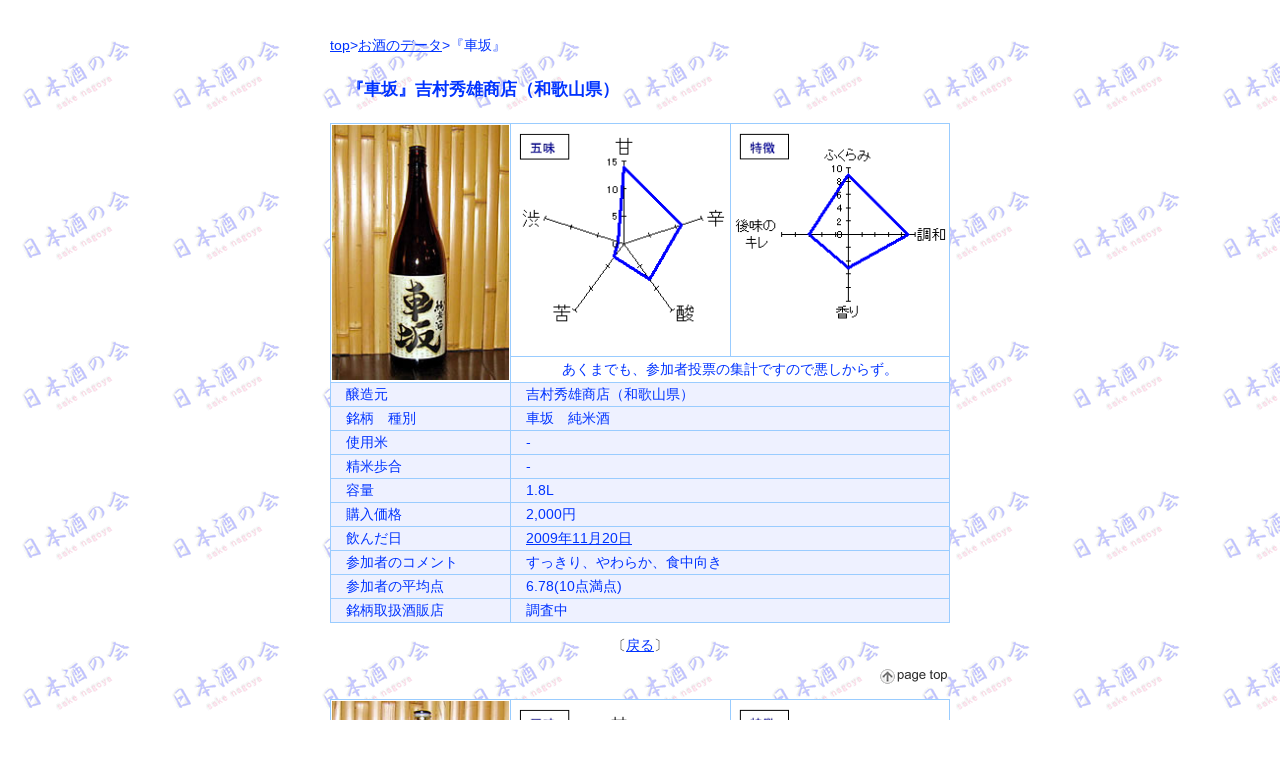

--- FILE ---
content_type: text/html
request_url: http://www.sakenagoya.com/db/30wakayama/30kurumazaka/30kurumazaka.html
body_size: 1536
content:
<!doctype html>
<html lang="ja">
<head>
<meta charset="utf-8">
<meta name="viewport" content="width=device-width, initial-scale=1">
<title>日本酒の会 sake nagoya お酒のデータ「車坂」</title>
<link href="../../../style/boilerplat_sakedata.css" rel="stylesheet" type="text/css">
<link href="../../../style/responsive_sakedata.css" rel="stylesheet" type="text/css">
<link href="../../../style/styledb.css" rel="stylesheet" type="text/css">
<script src="../../../style/respond.min.js"></script>
</head>
<body>
<a id="top"></a>
<div class="gridContainer clearfix">
<div id="header">
  <p class="ao150"><br><a href="../../../index.html">top</a>&gt;<a href="../../db.html">お酒のデータ</a>&gt;『車坂』</p>
	    <p class="ao120_200"><strong>　『車坂』吉村秀雄商店（和歌山県）</strong></p>
</div>
<div id="sakedata01">
  <table class="lightblue">
    <tr class="white">
      <td rowspan="2" class="borderp"><img src="30kurumazaka001.jpg" alt="車坂　純米酒"></td>
      <td class="borderg"><img src="30kurumazaka001g.gif" alt="車坂　純米酒　五味"></td>
      <td class="borderg"><img src="30kurumazaka001t.gif" alt="車坂　純米酒　特徴"></td>
    </tr>
    <tr>
      <td colspan="2" class="border3">あくまでも、参加者投票の集計ですので悪しからず。</td>
    </tr>
    <tr>
      <td class="border2">　醸造元</td>
      <td colspan="2" class="border">　吉村秀雄商店（和歌山県）</td>
    </tr>
    <tr>
      <td class="border2">　銘柄　種別</td>
      <td colspan="2" class="border">　車坂　純米酒</td>
    </tr>
    <tr>
      <td class="border2">　使用米</td>
      <td colspan="2" class="border">　-</td>
    </tr>
    <tr>
      <td class="border2">　精米歩合</td>
      <td colspan="2" class="border">　-</td>
    </tr>
    <tr>
      <td class="border2">　容量</td>
      <td colspan="2" class="border">　1.8L</td>
    </tr>
    <tr>
      <td class="border2">　購入価格</td>
      <td colspan="2" class="border">　2,000円</td>
    </tr>
    <tr>
      <td class="border2">　飲んだ日</td>
      <td colspan="2" class="border">　<a href="../../../activity/2009/trk200911/trk200911.html">2009年11月20日</a></td>
    </tr>
    <tr>
      <td class="border2">　参加者のコメント</td>
      <td colspan="2" class="border">　すっきり、やわらか、食中向き</td>
    </tr>
    <tr>
      <td class="border2">　参加者の平均点</td>
      <td colspan="2" class="border">　6.78(10点満点)</td>
    </tr>
    <tr>
      <td class="border2">　銘柄取扱酒販店</td>
      <td colspan="2" class="border">　調査中</td>
    </tr>
  </table>
      <p class="center">〔<a href="../../db.html#30">戻る</a>〕</p>
      <p class="right"><a href="#top"><img src="../../../image/page_top.gif" alt="page top"></a></p>
</div>
<div id="sakedata02">
  <table class="lightblue">
    <tr class="white">
      <td rowspan="2" class="borderp"><img src="30kurumazaka002.jpg" alt="車坂　純米　あらばしり生原酒"></td>
      <td class="borderg"><img src="30kurumazaka002g.gif" alt="車坂　純米　あらばしり生原酒　五味"></td>
      <td class="borderg"><img src="30kurumazaka002t.gif" alt="車坂　純米　あらばしり生原酒　特徴"></td>
    </tr>
    <tr>
      <td colspan="2" class="border3">あくまでも、参加者投票の集計ですので悪しからず。</td>
    </tr>
    <tr>
      <td class="border2">　醸造元</td>
      <td colspan="2" class="border">　吉村秀雄商店（和歌山県）</td>
    </tr>
    <tr>
      <td class="border2">　銘柄　種別</td>
      <td colspan="2" class="border">　車坂　純米　あらばしり生原酒</td>
    </tr>
    <tr>
      <td class="border2">　使用米</td>
      <td colspan="2" class="border">　玉栄</td>
    </tr>
    <tr>
      <td class="border2">　精米歩合</td>
      <td colspan="2" class="border">　65%</td>
    </tr>
    <tr>
      <td class="border2">　容量</td>
      <td colspan="2" class="border">　1.8L</td>
    </tr>
    <tr>
      <td class="border2">　購入価格</td>
      <td colspan="2" class="border">　2,310円</td>
    </tr>
    <tr>
      <td class="border2">　飲んだ日</td>
      <td colspan="2" class="border">　<a href="../../../activity/2011/trk201101/trk201101.html">2011年1月21日</a></td>
    </tr>
    <tr>
      <td class="border2">　参加者のコメント</td>
      <td colspan="2" class="border">　ムスクの香り、サラサラ、辛みがある</td>
    </tr>
    <tr>
      <td class="border2">　参加者の平均点</td>
      <td colspan="2" class="border">　6.00(10点満点)</td>
    </tr>
    <tr>
      <td class="border2">　銘柄取扱酒販店</td>
      <td colspan="2" class="border">　調査中</td>
    </tr>
  </table>
      <p class="center">〔<a href="../../db.html#30">戻る</a>〕</p>
      <p class="right"><a href="#top"><img src="../../../image/page_top.gif" alt="page top"></a></p>
</div>
<div id="sakedata03">
  <table class="lightblue">
    <tr class="white">
      <td rowspan="2" class="borderp"><img src="30kurumazaka003.jpg" alt="車坂　純米大吟醸　出品酒　生原酒"></td>
      <td class="borderg"><img src="30kurumazaka003g.gif" alt="車坂　純米大吟醸　出品酒　生原酒　五味"></td>
      <td class="borderg"><img src="30kurumazaka003t.gif" alt="車坂　純米大吟醸　出品酒　生原酒　特徴"></td>
    </tr>
    <tr>
      <td colspan="2" class="border3">あくまでも、参加者投票の集計ですので悪しからず。</td>
    </tr>
    <tr>
      <td class="border2">　醸造元</td>
      <td colspan="2" class="border">　吉村秀雄商店（和歌山県）</td>
    </tr>
    <tr>
      <td class="border2">　銘柄　種別</td>
      <td colspan="2" class="border">　車坂　純米大吟醸　出品酒　生原酒</td>
    </tr>
    <tr>
      <td class="border2">　使用米</td>
      <td colspan="2" class="border">　山田錦</td>
    </tr>
    <tr>
      <td class="border2">　精米歩合</td>
      <td colspan="2" class="border">　40%</td>
    </tr>
    <tr>
      <td class="border2">　容量</td>
      <td colspan="2" class="border">　1.8L</td>
    </tr>
    <tr>
      <td class="border2">　購入価格</td>
      <td colspan="2" class="border">　3,990円</td>
    </tr>
    <tr>
      <td class="border2">　飲んだ日</td>
      <td colspan="2" class="border">　<a href="../../../activity/2011/trk201112/trk201112.html">2011年12月16日</a></td>
    </tr>
    <tr>
      <td class="border2">　参加者のコメント</td>
      <td colspan="2" class="border">　トロピカルフルーツの様な香りがある。濃醇で、苦味で陰影を帯びた強い甘味が印象的。</td>
    </tr>
    <tr>
      <td class="border2">　参加者の平均点</td>
      <td colspan="2" class="border">　7.27(10点満点)</td>
    </tr>
    <tr>
      <td class="border2">　銘柄取扱酒販店</td>
      <td colspan="2" class="border">　調査中</td>
    </tr>
  </table>
      <p class="center">〔<a href="../../db.html#30">戻る</a>〕</p>
      <p class="right"><a href="#top"><img src="../../../image/page_top.gif" alt="page top"></a></p>
</div>
</div>
  <p>&nbsp;</p>
</body>
</html>


--- FILE ---
content_type: text/css
request_url: http://www.sakenagoya.com/style/styledb.css
body_size: 569
content:
body {
	background-image: url(../image/title_tilt.gif);
	background-repeat: repeat;
	background-attachment: fixed;
	margin-left: 0px;
}
.center {
	text-align:center;
}
.ao_center {
	text-align:center;
    color: #0033FF;
}
.right {
	text-align:right;
}
.w256 {
    width:256px;
}
.w25 {
    width:25%;
}
.w75 {
    width:75%;
}
.w100 {
    width:100%;
}
.menu_ki {
	color: #666600;
	font-size: 110%;
    height:60px;
	text-align:right;
    vertical-align: bottom; 
}
.ki {
	color: #666600;
}
.ki120 {
	color: #666600;
	line-height: 120%;
}
.ki160 {
	color: #666600;
	line-height: 160%;
}
.ao150 {
	color: #0033FF;
	line-height: 150%;
}
.ao120_200 {
	font-size: 120%;
	color: #0033FF;
	line-height: 200%;
}
.lightblue {
    background-color:#EEF1FF;
	color: #0033FF;
	line-height: 150%;
}
.white {
  background-color: #FFFFFF;
}
.border {
	border-top-width: 1px;
	border-right-width: 1px;
	border-bottom-width: 1px;
	border-left-width: 1px;
	border-top-style: none;
	border-right-style: ridge;
	border-bottom-style: ridge;
	border-left-style: none;
	border-top-color: #99CCFF;
	border-right-color: #99CCFF;
	border-bottom-color: #99CCFF;
	border-left-color: #99CCFF;
	vertical-align: middle;
}
.border2 {
	border-top-width: 1px;
	border-right-width: 1px;
	border-bottom-width: 1px;
	border-left-width: 1px;
	border-top-style: none;
	border-right-style: ridge;
	border-bottom-style: ridge;
	border-left-style: ridge;
	border-top-color: #99CCFF;
	border-right-color: #99CCFF;
	border-bottom-color: #99CCFF;
	border-left-color: #99CCFF;
	vertical-align: middle;
}
.border3 {
	text-align:center;
    background-color: #FFFFFF;
    border-top-width: 1px;
	border-right-width: 1px;
	border-bottom-width: 1px;
	border-left-width: 1px;
	border-top-style: none;
	border-right-style: ridge;
	border-bottom-style: ridge;
	border-left-style: none;
	border-top-color: #99CCFF;
	border-right-color: #99CCFF;
	border-bottom-color: #99CCFF;
	border-left-color: #99CCFF;
	vertical-align: middle;
}
.borderg {
    width:35.5%;
    border-top-width: 1px;
	border-right-width: 1px;
	border-bottom-width: 1px;
	border-left-width: 1px;
	border-top-style: ridge;
	border-right-style: ridge;
	border-bottom-style: ridge;
	border-top-color: #99CCFF;
	border-right-color: #99CCFF;
	border-bottom-color: #99CCFF;
	border-left-color: #99CCFF;
}
.borderp {
	width:29%;
    text-align:center;
    border-top-width: 1px;
	border-right-width: 1px;
	border-bottom-width: 1px;
	border-left-width: 1px;
	border-top-style: ridge;
	border-right-style: ridge;
	border-bottom-style: ridge;
	border-left-style: ridge;
	border-top-color: #99CCFF;
	border-right-color: #99CCFF;
	border-bottom-color: #99CCFF;
	border-left-color: #99CCFF;
}
img {
 border: none;
 }
